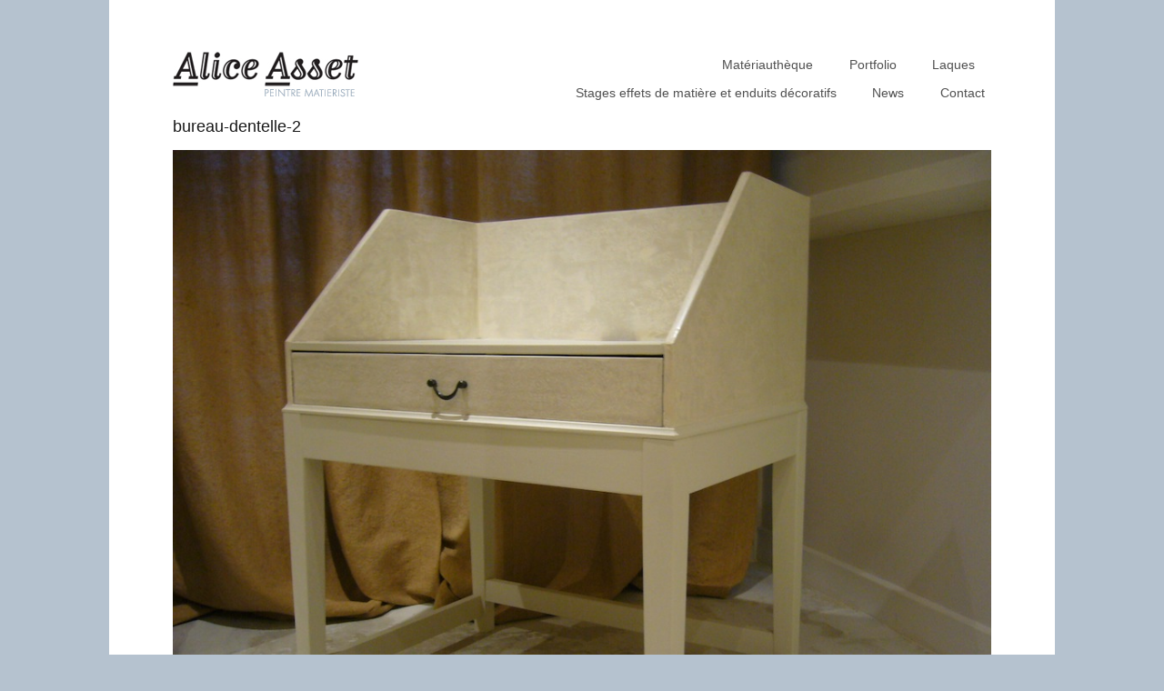

--- FILE ---
content_type: text/html; charset=UTF-8
request_url: https://www.aliceasset.com/panneaux-et-mobilier/bureau-dentelle-2/
body_size: 9473
content:
<!DOCTYPE html>
<html dir="ltr" lang="fr-FR"
	prefix="og: https://ogp.me/ns#" >
<head>
	

	<!-- Basic Meta Data -->
	<meta charset="UTF-8" />
	<meta name="viewport" content="width=device-width, initial-scale=1.0" />

	<!-- WordPress -->
	<link rel="pingback" href="https://www.aliceasset.com/xmlrpc.php" />

	
		<!-- All in One SEO 4.3.0 - aioseo.com -->
		<title>bureau-dentelle-2 | Alice Asset - Effets de matière</title>
		<meta name="robots" content="max-image-preview:large" />
		<link rel="canonical" href="https://www.aliceasset.com/panneaux-et-mobilier/bureau-dentelle-2/" />
		<meta name="generator" content="All in One SEO (AIOSEO) 4.3.0 " />
		<meta property="og:locale" content="fr_FR" />
		<meta property="og:site_name" content="Alice Asset - Effets de matière |" />
		<meta property="og:type" content="article" />
		<meta property="og:title" content="bureau-dentelle-2 | Alice Asset - Effets de matière" />
		<meta property="og:url" content="https://www.aliceasset.com/panneaux-et-mobilier/bureau-dentelle-2/" />
		<meta property="article:published_time" content="2012-11-11T17:49:50+00:00" />
		<meta property="article:modified_time" content="2012-11-11T17:49:50+00:00" />
		<meta name="twitter:card" content="summary" />
		<meta name="twitter:title" content="bureau-dentelle-2 | Alice Asset - Effets de matière" />
		<script type="application/ld+json" class="aioseo-schema">
			{"@context":"https:\/\/schema.org","@graph":[{"@type":"BreadcrumbList","@id":"https:\/\/www.aliceasset.com\/panneaux-et-mobilier\/bureau-dentelle-2\/#breadcrumblist","itemListElement":[{"@type":"ListItem","@id":"https:\/\/www.aliceasset.com\/#listItem","position":1,"item":{"@type":"WebPage","@id":"https:\/\/www.aliceasset.com\/","name":"Accueil","description":"Alice Asset Peintre Mati\u00e9riste Alice Asset laur\u00e9ate aux Troph\u00e9es des Mains d'Or Les avis clients Houzz","url":"https:\/\/www.aliceasset.com\/"},"nextItem":"https:\/\/www.aliceasset.com\/panneaux-et-mobilier\/bureau-dentelle-2\/#listItem"},{"@type":"ListItem","@id":"https:\/\/www.aliceasset.com\/panneaux-et-mobilier\/bureau-dentelle-2\/#listItem","position":2,"item":{"@type":"WebPage","@id":"https:\/\/www.aliceasset.com\/panneaux-et-mobilier\/bureau-dentelle-2\/","name":"bureau-dentelle-2","url":"https:\/\/www.aliceasset.com\/panneaux-et-mobilier\/bureau-dentelle-2\/"},"previousItem":"https:\/\/www.aliceasset.com\/#listItem"}]},{"@type":"ItemPage","@id":"https:\/\/www.aliceasset.com\/panneaux-et-mobilier\/bureau-dentelle-2\/#itempage","url":"https:\/\/www.aliceasset.com\/panneaux-et-mobilier\/bureau-dentelle-2\/","name":"bureau-dentelle-2 | Alice Asset - Effets de mati\u00e8re","inLanguage":"fr-FR","isPartOf":{"@id":"https:\/\/www.aliceasset.com\/#website"},"breadcrumb":{"@id":"https:\/\/www.aliceasset.com\/panneaux-et-mobilier\/bureau-dentelle-2\/#breadcrumblist"},"author":{"@id":"https:\/\/www.aliceasset.com\/author\/aliceast\/#author"},"creator":{"@id":"https:\/\/www.aliceasset.com\/author\/aliceast\/#author"},"datePublished":"2012-11-11T17:49:50+01:00","dateModified":"2012-11-11T17:49:50+01:00"},{"@type":"Organization","@id":"https:\/\/www.aliceasset.com\/#organization","name":"Alice Asset - Effets de mati\u00e8re","url":"https:\/\/www.aliceasset.com\/"},{"@type":"Person","@id":"https:\/\/www.aliceasset.com\/author\/aliceast\/#author","url":"https:\/\/www.aliceasset.com\/author\/aliceast\/","name":"Alice Asset"},{"@type":"WebSite","@id":"https:\/\/www.aliceasset.com\/#website","url":"https:\/\/www.aliceasset.com\/","name":"Alice Asset - Effets de mati\u00e8re","inLanguage":"fr-FR","publisher":{"@id":"https:\/\/www.aliceasset.com\/#organization"}}]}
		</script>
		<!-- All in One SEO -->

<link rel='dns-prefetch' href='//netdna.bootstrapcdn.com' />
<link rel='dns-prefetch' href='//fonts.googleapis.com' />
<link rel="alternate" type="application/rss+xml" title="Alice Asset - Effets de matière &raquo; Flux" href="https://www.aliceasset.com/feed/" />
<link rel="alternate" type="application/rss+xml" title="Alice Asset - Effets de matière &raquo; Flux des commentaires" href="https://www.aliceasset.com/comments/feed/" />
<script type="text/javascript">
window._wpemojiSettings = {"baseUrl":"https:\/\/s.w.org\/images\/core\/emoji\/14.0.0\/72x72\/","ext":".png","svgUrl":"https:\/\/s.w.org\/images\/core\/emoji\/14.0.0\/svg\/","svgExt":".svg","source":{"concatemoji":"https:\/\/www.aliceasset.com\/wp-includes\/js\/wp-emoji-release.min.js?ver=6.1.9"}};
/*! This file is auto-generated */
!function(e,a,t){var n,r,o,i=a.createElement("canvas"),p=i.getContext&&i.getContext("2d");function s(e,t){var a=String.fromCharCode,e=(p.clearRect(0,0,i.width,i.height),p.fillText(a.apply(this,e),0,0),i.toDataURL());return p.clearRect(0,0,i.width,i.height),p.fillText(a.apply(this,t),0,0),e===i.toDataURL()}function c(e){var t=a.createElement("script");t.src=e,t.defer=t.type="text/javascript",a.getElementsByTagName("head")[0].appendChild(t)}for(o=Array("flag","emoji"),t.supports={everything:!0,everythingExceptFlag:!0},r=0;r<o.length;r++)t.supports[o[r]]=function(e){if(p&&p.fillText)switch(p.textBaseline="top",p.font="600 32px Arial",e){case"flag":return s([127987,65039,8205,9895,65039],[127987,65039,8203,9895,65039])?!1:!s([55356,56826,55356,56819],[55356,56826,8203,55356,56819])&&!s([55356,57332,56128,56423,56128,56418,56128,56421,56128,56430,56128,56423,56128,56447],[55356,57332,8203,56128,56423,8203,56128,56418,8203,56128,56421,8203,56128,56430,8203,56128,56423,8203,56128,56447]);case"emoji":return!s([129777,127995,8205,129778,127999],[129777,127995,8203,129778,127999])}return!1}(o[r]),t.supports.everything=t.supports.everything&&t.supports[o[r]],"flag"!==o[r]&&(t.supports.everythingExceptFlag=t.supports.everythingExceptFlag&&t.supports[o[r]]);t.supports.everythingExceptFlag=t.supports.everythingExceptFlag&&!t.supports.flag,t.DOMReady=!1,t.readyCallback=function(){t.DOMReady=!0},t.supports.everything||(n=function(){t.readyCallback()},a.addEventListener?(a.addEventListener("DOMContentLoaded",n,!1),e.addEventListener("load",n,!1)):(e.attachEvent("onload",n),a.attachEvent("onreadystatechange",function(){"complete"===a.readyState&&t.readyCallback()})),(e=t.source||{}).concatemoji?c(e.concatemoji):e.wpemoji&&e.twemoji&&(c(e.twemoji),c(e.wpemoji)))}(window,document,window._wpemojiSettings);
</script>
<style type="text/css">
img.wp-smiley,
img.emoji {
	display: inline !important;
	border: none !important;
	box-shadow: none !important;
	height: 1em !important;
	width: 1em !important;
	margin: 0 0.07em !important;
	vertical-align: -0.1em !important;
	background: none !important;
	padding: 0 !important;
}
</style>
	<link rel='stylesheet' id='wp-block-library-css' href='https://www.aliceasset.com/wp-includes/css/dist/block-library/style.min.css?ver=6.1.9' type='text/css' media='all' />
<link rel='stylesheet' id='classic-theme-styles-css' href='https://www.aliceasset.com/wp-includes/css/classic-themes.min.css?ver=1' type='text/css' media='all' />
<style id='global-styles-inline-css' type='text/css'>
body{--wp--preset--color--black: #000000;--wp--preset--color--cyan-bluish-gray: #abb8c3;--wp--preset--color--white: #ffffff;--wp--preset--color--pale-pink: #f78da7;--wp--preset--color--vivid-red: #cf2e2e;--wp--preset--color--luminous-vivid-orange: #ff6900;--wp--preset--color--luminous-vivid-amber: #fcb900;--wp--preset--color--light-green-cyan: #7bdcb5;--wp--preset--color--vivid-green-cyan: #00d084;--wp--preset--color--pale-cyan-blue: #8ed1fc;--wp--preset--color--vivid-cyan-blue: #0693e3;--wp--preset--color--vivid-purple: #9b51e0;--wp--preset--gradient--vivid-cyan-blue-to-vivid-purple: linear-gradient(135deg,rgba(6,147,227,1) 0%,rgb(155,81,224) 100%);--wp--preset--gradient--light-green-cyan-to-vivid-green-cyan: linear-gradient(135deg,rgb(122,220,180) 0%,rgb(0,208,130) 100%);--wp--preset--gradient--luminous-vivid-amber-to-luminous-vivid-orange: linear-gradient(135deg,rgba(252,185,0,1) 0%,rgba(255,105,0,1) 100%);--wp--preset--gradient--luminous-vivid-orange-to-vivid-red: linear-gradient(135deg,rgba(255,105,0,1) 0%,rgb(207,46,46) 100%);--wp--preset--gradient--very-light-gray-to-cyan-bluish-gray: linear-gradient(135deg,rgb(238,238,238) 0%,rgb(169,184,195) 100%);--wp--preset--gradient--cool-to-warm-spectrum: linear-gradient(135deg,rgb(74,234,220) 0%,rgb(151,120,209) 20%,rgb(207,42,186) 40%,rgb(238,44,130) 60%,rgb(251,105,98) 80%,rgb(254,248,76) 100%);--wp--preset--gradient--blush-light-purple: linear-gradient(135deg,rgb(255,206,236) 0%,rgb(152,150,240) 100%);--wp--preset--gradient--blush-bordeaux: linear-gradient(135deg,rgb(254,205,165) 0%,rgb(254,45,45) 50%,rgb(107,0,62) 100%);--wp--preset--gradient--luminous-dusk: linear-gradient(135deg,rgb(255,203,112) 0%,rgb(199,81,192) 50%,rgb(65,88,208) 100%);--wp--preset--gradient--pale-ocean: linear-gradient(135deg,rgb(255,245,203) 0%,rgb(182,227,212) 50%,rgb(51,167,181) 100%);--wp--preset--gradient--electric-grass: linear-gradient(135deg,rgb(202,248,128) 0%,rgb(113,206,126) 100%);--wp--preset--gradient--midnight: linear-gradient(135deg,rgb(2,3,129) 0%,rgb(40,116,252) 100%);--wp--preset--duotone--dark-grayscale: url('#wp-duotone-dark-grayscale');--wp--preset--duotone--grayscale: url('#wp-duotone-grayscale');--wp--preset--duotone--purple-yellow: url('#wp-duotone-purple-yellow');--wp--preset--duotone--blue-red: url('#wp-duotone-blue-red');--wp--preset--duotone--midnight: url('#wp-duotone-midnight');--wp--preset--duotone--magenta-yellow: url('#wp-duotone-magenta-yellow');--wp--preset--duotone--purple-green: url('#wp-duotone-purple-green');--wp--preset--duotone--blue-orange: url('#wp-duotone-blue-orange');--wp--preset--font-size--small: 13px;--wp--preset--font-size--medium: 20px;--wp--preset--font-size--large: 36px;--wp--preset--font-size--x-large: 42px;--wp--preset--spacing--20: 0.44rem;--wp--preset--spacing--30: 0.67rem;--wp--preset--spacing--40: 1rem;--wp--preset--spacing--50: 1.5rem;--wp--preset--spacing--60: 2.25rem;--wp--preset--spacing--70: 3.38rem;--wp--preset--spacing--80: 5.06rem;}:where(.is-layout-flex){gap: 0.5em;}body .is-layout-flow > .alignleft{float: left;margin-inline-start: 0;margin-inline-end: 2em;}body .is-layout-flow > .alignright{float: right;margin-inline-start: 2em;margin-inline-end: 0;}body .is-layout-flow > .aligncenter{margin-left: auto !important;margin-right: auto !important;}body .is-layout-constrained > .alignleft{float: left;margin-inline-start: 0;margin-inline-end: 2em;}body .is-layout-constrained > .alignright{float: right;margin-inline-start: 2em;margin-inline-end: 0;}body .is-layout-constrained > .aligncenter{margin-left: auto !important;margin-right: auto !important;}body .is-layout-constrained > :where(:not(.alignleft):not(.alignright):not(.alignfull)){max-width: var(--wp--style--global--content-size);margin-left: auto !important;margin-right: auto !important;}body .is-layout-constrained > .alignwide{max-width: var(--wp--style--global--wide-size);}body .is-layout-flex{display: flex;}body .is-layout-flex{flex-wrap: wrap;align-items: center;}body .is-layout-flex > *{margin: 0;}:where(.wp-block-columns.is-layout-flex){gap: 2em;}.has-black-color{color: var(--wp--preset--color--black) !important;}.has-cyan-bluish-gray-color{color: var(--wp--preset--color--cyan-bluish-gray) !important;}.has-white-color{color: var(--wp--preset--color--white) !important;}.has-pale-pink-color{color: var(--wp--preset--color--pale-pink) !important;}.has-vivid-red-color{color: var(--wp--preset--color--vivid-red) !important;}.has-luminous-vivid-orange-color{color: var(--wp--preset--color--luminous-vivid-orange) !important;}.has-luminous-vivid-amber-color{color: var(--wp--preset--color--luminous-vivid-amber) !important;}.has-light-green-cyan-color{color: var(--wp--preset--color--light-green-cyan) !important;}.has-vivid-green-cyan-color{color: var(--wp--preset--color--vivid-green-cyan) !important;}.has-pale-cyan-blue-color{color: var(--wp--preset--color--pale-cyan-blue) !important;}.has-vivid-cyan-blue-color{color: var(--wp--preset--color--vivid-cyan-blue) !important;}.has-vivid-purple-color{color: var(--wp--preset--color--vivid-purple) !important;}.has-black-background-color{background-color: var(--wp--preset--color--black) !important;}.has-cyan-bluish-gray-background-color{background-color: var(--wp--preset--color--cyan-bluish-gray) !important;}.has-white-background-color{background-color: var(--wp--preset--color--white) !important;}.has-pale-pink-background-color{background-color: var(--wp--preset--color--pale-pink) !important;}.has-vivid-red-background-color{background-color: var(--wp--preset--color--vivid-red) !important;}.has-luminous-vivid-orange-background-color{background-color: var(--wp--preset--color--luminous-vivid-orange) !important;}.has-luminous-vivid-amber-background-color{background-color: var(--wp--preset--color--luminous-vivid-amber) !important;}.has-light-green-cyan-background-color{background-color: var(--wp--preset--color--light-green-cyan) !important;}.has-vivid-green-cyan-background-color{background-color: var(--wp--preset--color--vivid-green-cyan) !important;}.has-pale-cyan-blue-background-color{background-color: var(--wp--preset--color--pale-cyan-blue) !important;}.has-vivid-cyan-blue-background-color{background-color: var(--wp--preset--color--vivid-cyan-blue) !important;}.has-vivid-purple-background-color{background-color: var(--wp--preset--color--vivid-purple) !important;}.has-black-border-color{border-color: var(--wp--preset--color--black) !important;}.has-cyan-bluish-gray-border-color{border-color: var(--wp--preset--color--cyan-bluish-gray) !important;}.has-white-border-color{border-color: var(--wp--preset--color--white) !important;}.has-pale-pink-border-color{border-color: var(--wp--preset--color--pale-pink) !important;}.has-vivid-red-border-color{border-color: var(--wp--preset--color--vivid-red) !important;}.has-luminous-vivid-orange-border-color{border-color: var(--wp--preset--color--luminous-vivid-orange) !important;}.has-luminous-vivid-amber-border-color{border-color: var(--wp--preset--color--luminous-vivid-amber) !important;}.has-light-green-cyan-border-color{border-color: var(--wp--preset--color--light-green-cyan) !important;}.has-vivid-green-cyan-border-color{border-color: var(--wp--preset--color--vivid-green-cyan) !important;}.has-pale-cyan-blue-border-color{border-color: var(--wp--preset--color--pale-cyan-blue) !important;}.has-vivid-cyan-blue-border-color{border-color: var(--wp--preset--color--vivid-cyan-blue) !important;}.has-vivid-purple-border-color{border-color: var(--wp--preset--color--vivid-purple) !important;}.has-vivid-cyan-blue-to-vivid-purple-gradient-background{background: var(--wp--preset--gradient--vivid-cyan-blue-to-vivid-purple) !important;}.has-light-green-cyan-to-vivid-green-cyan-gradient-background{background: var(--wp--preset--gradient--light-green-cyan-to-vivid-green-cyan) !important;}.has-luminous-vivid-amber-to-luminous-vivid-orange-gradient-background{background: var(--wp--preset--gradient--luminous-vivid-amber-to-luminous-vivid-orange) !important;}.has-luminous-vivid-orange-to-vivid-red-gradient-background{background: var(--wp--preset--gradient--luminous-vivid-orange-to-vivid-red) !important;}.has-very-light-gray-to-cyan-bluish-gray-gradient-background{background: var(--wp--preset--gradient--very-light-gray-to-cyan-bluish-gray) !important;}.has-cool-to-warm-spectrum-gradient-background{background: var(--wp--preset--gradient--cool-to-warm-spectrum) !important;}.has-blush-light-purple-gradient-background{background: var(--wp--preset--gradient--blush-light-purple) !important;}.has-blush-bordeaux-gradient-background{background: var(--wp--preset--gradient--blush-bordeaux) !important;}.has-luminous-dusk-gradient-background{background: var(--wp--preset--gradient--luminous-dusk) !important;}.has-pale-ocean-gradient-background{background: var(--wp--preset--gradient--pale-ocean) !important;}.has-electric-grass-gradient-background{background: var(--wp--preset--gradient--electric-grass) !important;}.has-midnight-gradient-background{background: var(--wp--preset--gradient--midnight) !important;}.has-small-font-size{font-size: var(--wp--preset--font-size--small) !important;}.has-medium-font-size{font-size: var(--wp--preset--font-size--medium) !important;}.has-large-font-size{font-size: var(--wp--preset--font-size--large) !important;}.has-x-large-font-size{font-size: var(--wp--preset--font-size--x-large) !important;}
.wp-block-navigation a:where(:not(.wp-element-button)){color: inherit;}
:where(.wp-block-columns.is-layout-flex){gap: 2em;}
.wp-block-pullquote{font-size: 1.5em;line-height: 1.6;}
</style>
<link rel='stylesheet' id='easingslider-css' href='https://www.aliceasset.com/wp-content/plugins/easing-slider/assets/css/public.min.css?ver=3.0.8' type='text/css' media='all' />
<link rel='stylesheet' id='plyr-css-css' href='https://www.aliceasset.com/wp-content/plugins/easy-video-player/lib/plyr.css?ver=6.1.9' type='text/css' media='all' />
<link rel='stylesheet' id='finalTilesGallery_stylesheet-css' href='https://www.aliceasset.com/wp-content/plugins/final-tiles-grid-gallery-lite/scripts/ftg.css?ver=3.5.6' type='text/css' media='all' />
<link rel='stylesheet' id='fontawesome_stylesheet-css' href='//netdna.bootstrapcdn.com/font-awesome/4.7.0/css/font-awesome.css?ver=6.1.9' type='text/css' media='all' />
<link rel='stylesheet' id='SFSImainCss-css' href='https://www.aliceasset.com/wp-content/plugins/ultimate-social-media-icons/css/sfsi-style.css?ver=2.8.0' type='text/css' media='all' />
<link rel='stylesheet' id='facebook-login-css' href='https://www.aliceasset.com/wp-content/plugins/wp-facebook-login/public/css/facebook-login.css?ver=1.2.3.5' type='text/css' media='all' />
<link rel='stylesheet' id='portfolio_style-css' href='https://www.aliceasset.com/wp-content/themes/portfolio/style.css' type='text/css' media='all' />
<link rel='stylesheet' id='portfolio_font_style-css' href='http://fonts.googleapis.com/css?family=Gudea:400,700,400italic' type='text/css' media='all' />
<script type='text/javascript' src='https://www.aliceasset.com/wp-includes/js/jquery/jquery.min.js?ver=3.6.1' id='jquery-core-js'></script>
<script type='text/javascript' src='https://www.aliceasset.com/wp-includes/js/jquery/jquery-migrate.min.js?ver=3.3.2' id='jquery-migrate-js'></script>
<script type='text/javascript' src='https://www.aliceasset.com/wp-content/plugins/easing-slider/assets/js/public.min.js?ver=3.0.8' id='easingslider-js'></script>
<script type='text/javascript' src='https://www.aliceasset.com/wp-content/plugins/easy-video-player/lib/plyr.js?ver=6.1.9' id='plyr-js-js'></script>
<script type='text/javascript' id='facebook-login-js-extra'>
/* <![CDATA[ */
var fbl = {"ajaxurl":"https:\/\/www.aliceasset.com\/wp-admin\/admin-ajax.php","site_url":"https:\/\/www.aliceasset.com","scopes":"email,public_profile","appId":"Alice Asset Peintre","l18n":{"chrome_ios_alert":"Please login into facebook and then click connect button again"}};
/* ]]> */
</script>
<script type='text/javascript' src='https://www.aliceasset.com/wp-content/plugins/wp-facebook-login/public/js/facebook-login.js?ver=1.2.3.5' id='facebook-login-js'></script>
<script type='text/javascript' src='https://www.aliceasset.com/wp-content/themes/portfolio/javascripts/theme.js' id='portfolio_javascript-js'></script>
<link rel="https://api.w.org/" href="https://www.aliceasset.com/wp-json/" /><link rel="alternate" type="application/json" href="https://www.aliceasset.com/wp-json/wp/v2/media/621" /><link rel="EditURI" type="application/rsd+xml" title="RSD" href="https://www.aliceasset.com/xmlrpc.php?rsd" />
<link rel="wlwmanifest" type="application/wlwmanifest+xml" href="https://www.aliceasset.com/wp-includes/wlwmanifest.xml" />
<meta name="generator" content="WordPress 6.1.9" />
<link rel='shortlink' href='https://www.aliceasset.com/?p=621' />
<link rel="alternate" type="application/json+oembed" href="https://www.aliceasset.com/wp-json/oembed/1.0/embed?url=https%3A%2F%2Fwww.aliceasset.com%2Fpanneaux-et-mobilier%2Fbureau-dentelle-2%2F" />
<link rel="alternate" type="text/xml+oembed" href="https://www.aliceasset.com/wp-json/oembed/1.0/embed?url=https%3A%2F%2Fwww.aliceasset.com%2Fpanneaux-et-mobilier%2Fbureau-dentelle-2%2F&#038;format=xml" />
		<script type="text/javascript" async defer data-pin-color="red" 
		 data-pin-hover="true" src="https://www.aliceasset.com/wp-content/plugins/pinterest-pin-it-button-on-image-hover-and-post/js/pinit.js"></script>
		<link rel="dns-prefetch" href="//connect.facebook.net" />
<style id='portfolio-color-styles' type='text/css'>a, h5, h6, blockquote cite, img, span.required, header .post-meta a:hover, nav[role="navigation"] li.current-menu-item a,
				.tmp-portfolio .view-port-item::before, .page-template-homepage-php .view-port-item:before { color: #ff0012; }
table caption, .flexslider .flex-control-nav li a.active, button,
				input[type="reset"], input[type="submit"], input[type="button"], .sticky-text,
				a.view-item-link { background-color: #ff0012; }
abbr, acronym, dfn, span.title-underline { border-bottom: 2px solid #ff0012; }
</style><style id='portfolio-font-styles' type='text/css'>blockquote, blockquote p { font-family: 'Georgia', Georgia, Cambria, 'Times New Roman', Times, serif; }
body, .page-template-homepage-php #featured button,
				.colophon section button, .colophon section blockquote cite { font-family: 'Gudea', Helvetica, 'Helvetica Neue', Arial, Verdana, Tahoma, sans-serif; }
</style><style type="text/css">.recentcomments a{display:inline !important;padding:0 !important;margin:0 !important;}</style><style type="text/css" media="screen">body{position:relative}#dynamic-to-top{display:none;overflow:hidden;width:auto;z-index:90;position:fixed;bottom:20px;right:20px;top:auto;left:auto;font-family:sans-serif;font-size:1em;color:#ffffff;text-decoration:none;text-shadow:0 1px 0 #333;font-weight:bold;padding:4px 8px;border:3px solid #ffffff;background:#b5c2cf;-webkit-background-origin:border;-moz-background-origin:border;-icab-background-origin:border;-khtml-background-origin:border;-o-background-origin:border;background-origin:border;-webkit-background-clip:padding-box;-moz-background-clip:padding-box;-icab-background-clip:padding-box;-khtml-background-clip:padding-box;-o-background-clip:padding-box;background-clip:padding-box;-webkit-box-shadow:0 1px 3px rgba( 0, 0, 0, 0.4 );-ms-box-shadow:0 1px 3px rgba( 0, 0, 0, 0.4 );-moz-box-shadow:0 1px 3px rgba( 0, 0, 0, 0.4 );-o-box-shadow:0 1px 3px rgba( 0, 0, 0, 0.4 );-khtml-box-shadow:0 1px 3px rgba( 0, 0, 0, 0.4 );-icab-box-shadow:0 1px 3px rgba( 0, 0, 0, 0.4 );box-shadow:0 1px 3px rgba( 0, 0, 0, 0.4 );-webkit-border-radius:0px;-moz-border-radius:0px;-icab-border-radius:0px;-khtml-border-radius:0px;border-radius:0px}#dynamic-to-top:hover{background:#548d6b;background:#b5c2cf -webkit-gradient( linear, 0% 0%, 0% 100%, from( rgba( 255, 255, 255, .2 ) ), to( rgba( 0, 0, 0, 0 ) ) );background:#b5c2cf -webkit-linear-gradient( top, rgba( 255, 255, 255, .2 ), rgba( 0, 0, 0, 0 ) );background:#b5c2cf -khtml-linear-gradient( top, rgba( 255, 255, 255, .2 ), rgba( 0, 0, 0, 0 ) );background:#b5c2cf -moz-linear-gradient( top, rgba( 255, 255, 255, .2 ), rgba( 0, 0, 0, 0 ) );background:#b5c2cf -o-linear-gradient( top, rgba( 255, 255, 255, .2 ), rgba( 0, 0, 0, 0 ) );background:#b5c2cf -ms-linear-gradient( top, rgba( 255, 255, 255, .2 ), rgba( 0, 0, 0, 0 ) );background:#b5c2cf -icab-linear-gradient( top, rgba( 255, 255, 255, .2 ), rgba( 0, 0, 0, 0 ) );background:#b5c2cf linear-gradient( top, rgba( 255, 255, 255, .2 ), rgba( 0, 0, 0, 0 ) );cursor:pointer}#dynamic-to-top:active{background:#b5c2cf;background:#b5c2cf -webkit-gradient( linear, 0% 0%, 0% 100%, from( rgba( 0, 0, 0, .3 ) ), to( rgba( 0, 0, 0, 0 ) ) );background:#b5c2cf -webkit-linear-gradient( top, rgba( 0, 0, 0, .1 ), rgba( 0, 0, 0, 0 ) );background:#b5c2cf -moz-linear-gradient( top, rgba( 0, 0, 0, .1 ), rgba( 0, 0, 0, 0 ) );background:#b5c2cf -khtml-linear-gradient( top, rgba( 0, 0, 0, .1 ), rgba( 0, 0, 0, 0 ) );background:#b5c2cf -o-linear-gradient( top, rgba( 0, 0, 0, .1 ), rgba( 0, 0, 0, 0 ) );background:#b5c2cf -ms-linear-gradient( top, rgba( 0, 0, 0, .1 ), rgba( 0, 0, 0, 0 ) );background:#b5c2cf -icab-linear-gradient( top, rgba( 0, 0, 0, .1 ), rgba( 0, 0, 0, 0 ) );background:#b5c2cf linear-gradient( top, rgba( 0, 0, 0, .1 ), rgba( 0, 0, 0, 0 ) )}#dynamic-to-top,#dynamic-to-top:active,#dynamic-to-top:focus,#dynamic-to-top:hover{outline:none}#dynamic-to-top span{display:block;overflow:hidden;width:14px;height:12px;background:url( http://www.aliceasset.com/wp-content/plugins/dynamic-to-top/css/images/up.png )no-repeat center center}</style><style type="text/css" id="custom-background-css">
body.custom-background { background-color: #b5c2cf; }
</style>
	</head>
<body class="attachment attachment-template-default single single-attachment postid-621 attachmentid-621 attachment-jpeg custom-background sfsi_actvite_theme_flat">
<div id="container">
	<header role="banner">
		<div class="branding">
					<a href="https://www.aliceasset.com/"><img class="logo" src="http://www.aliceasset.com/wp-content/uploads/2012/07/logo10.jpg" alt="Alice Asset - Effets de matière" title="Home"></a>
						</div>
		<nav role="navigation">
			<div class="menu-accueil-container"><ul id="menu-accueil" class="menu"><li id="menu-item-299" class="menu-item menu-item-type-post_type menu-item-object-page menu-item-has-children menu-item-299"><a href="https://www.aliceasset.com/creation-de-matieres/">Matériauthèque</a>
<ul class="sub-menu">
	<li id="menu-item-285" class="menu-item menu-item-type-custom menu-item-object-custom menu-item-285"><a href="http://www.aliceasset.com/matieres/">Matières</a></li>
	<li id="menu-item-286" class="menu-item menu-item-type-custom menu-item-object-custom menu-item-286"><a href="http://www.aliceasset.com/textures/">Textures</a></li>
	<li id="menu-item-284" class="menu-item menu-item-type-custom menu-item-object-custom menu-item-284"><a href="http://www.aliceasset.com/feuilles/">Feuilles de métal</a></li>
</ul>
</li>
<li id="menu-item-298" class="menu-item menu-item-type-post_type menu-item-object-page menu-item-has-children menu-item-298"><a href="https://www.aliceasset.com/realisations/">Portfolio</a>
<ul class="sub-menu">
	<li id="menu-item-288" class="menu-item menu-item-type-custom menu-item-object-custom menu-item-288"><a href="http://www.aliceasset.com/panneaux-et-mobilier/">Panneaux et mobilier</a></li>
	<li id="menu-item-287" class="menu-item menu-item-type-custom menu-item-object-custom menu-item-287"><a href="http://www.aliceasset.com/murs/">Murs</a></li>
	<li id="menu-item-289" class="menu-item menu-item-type-custom menu-item-object-custom menu-item-289"><a href="http://www.aliceasset.com/fonds-photo/">Fonds Photo</a></li>
</ul>
</li>
<li id="menu-item-1203" class="menu-item menu-item-type-custom menu-item-object-custom menu-item-1203"><a href="http://www.aliceasset.com/laques/">Laques</a></li>
<li id="menu-item-1654" class="menu-item menu-item-type-post_type menu-item-object-page menu-item-1654"><a href="https://www.aliceasset.com/stages/">Stages effets de matière et enduits décoratifs</a></li>
<li id="menu-item-108" class="menu-item menu-item-type-post_type menu-item-object-page current_page_parent menu-item-108"><a href="https://www.aliceasset.com/blog-2/">News</a></li>
<li id="menu-item-36" class="menu-item menu-item-type-post_type menu-item-object-page menu-item-has-children menu-item-36"><a href="https://www.aliceasset.com/a-propos/">Contact</a>
<ul class="sub-menu">
	<li id="menu-item-1225" class="menu-item menu-item-type-custom menu-item-object-custom menu-item-1225"><a href="http:///www.aliceasset.com/qui-suis-je/">A propos</a></li>
</ul>
</li>
</ul></div>		</nav>
	</header><div class="content tmp-attachment">
	<h3>bureau-dentelle-2</h3>
	<a href="https://www.aliceasset.com/wp-content/uploads/2012/07/bureau-dentelle-2.jpg" title="bureau-dentelle-2" rel="attachment">
					<figure>
				<img src="https://www.aliceasset.com/wp-content/uploads/2012/07/bureau-dentelle-2.jpg" alt="">
			</figure>
			</a>
		<nav class="attach-nav clear">
		<p class="prev alignleft"><a href='https://www.aliceasset.com/panneaux-et-mobilier/panneaux-eau/'>Previous</a></p>
		<p class="next alignright"><a href='https://www.aliceasset.com/panneaux-et-mobilier/pack_00007/'>Next</a></p>
	</nav>
			<a href="https://www.aliceasset.com/panneaux-et-mobilier/">Return to <em>Panneaux et mobilier</em></a>
	</div>
	<footer role="contentinfo">
    
    	<div class="menu-footer-container"><ul id="nav_footer" class="menu"><li id="menu-item-1369" class="menu-item menu-item-type-post_type menu-item-object-page menu-item-1369"><a href="https://www.aliceasset.com/mentions-legales/">Mentions légales</a></li>
</ul></div>        
        
					<nav class="social clear">
				<ul>
																<li class="facebook">
							<a href="https://www.facebook.com/pages/Alice-Asset/1499075370335095?ref=hl" title="Facebook"></a>
						</li>
																				<li class="rss">
						<a href="https://www.aliceasset.com/feed/rss/" title="RSS"></a>
					</li>
				</ul>
			</nav>
				<div class="copyright">
											<p id="copyright-text">© 2012 / Alice Asset / Peintre Matiériste</p>
							<p class="credit-link"><a href="http://thethemefoundry.com/wordpress/portfolio/">WordPress Portfolio theme</a> by <a href="http://thethemefoundry.com/">The Theme Foundry</a></p>
		</div>
	</footer>
</div><!--end container-->
			<!--facebook like and share js -->
			<div id="fb-root"></div>
			<script>
				(function(d, s, id) {
					var js, fjs = d.getElementsByTagName(s)[0];
					if (d.getElementById(id)) return;
					js = d.createElement(s);
					js.id = id;
					js.src = "//connect.facebook.net/en_US/sdk.js#xfbml=1&version=v2.5";
					fjs.parentNode.insertBefore(js, fjs);
				}(document, 'script', 'facebook-jssdk'));
			</script>
		<div class="sfsi_outr_div"><div class="sfsi_FrntInner_chg" style="background-color:#efedf5;border:1px solid#f3faf2; font-style:;color:#000000"><div class="sfsiclpupwpr" onclick="sfsihidemepopup();"><img src="https://www.aliceasset.com/wp-content/plugins/ultimate-social-media-icons/images/close.png" alt="error" /></div><h2 style="font-family:Verdana;font-style:;color:#000000;font-size:15px">Recevez les news et suivez ma page Facebook</h2><ul style=""><li><div style='width:51px; height:51px;margin-left:5px;margin-bottom:30px; ' class='sfsi_wicons ' ><div class='inerCnt'><a class=' sficn' data-effect='scale' target='_blank'  href='http://www.specificfeeds.com/widget/emailsubscribe/MTk5MjU=/OA==/' id='sfsiid_email_icon' style='width:51px;height:51px;opacity:1;background:#343D44;'  ><img data-pin-nopin='true' alt='Suivez-moi par mail' title='Suivez-moi par mail' src='https://www.aliceasset.com/wp-content/plugins/ultimate-social-media-icons/images/icons_theme/flat/flat_email.png' width='51' height='51' style='' class='sfcm sfsi_wicon ' data-effect='scale'   /></a></div></div></li><li><div style='width:51px; height:51px;margin-left:5px;margin-bottom:30px; ' class='sfsi_wicons ' ><div class='inerCnt'><a class=' sficn' data-effect='scale' target='_blank'  href='https://www.facebook.com/Alice-Asset-Peintre-1499075370335095/' id='sfsiid_facebook_icon' style='width:51px;height:51px;opacity:1;background:#336699;'  ><img data-pin-nopin='true' alt='Suivez la page Facebook' title='Suivez la page Facebook' src='https://www.aliceasset.com/wp-content/plugins/ultimate-social-media-icons/images/icons_theme/flat/flat_facebook.png' width='51' height='51' style='' class='sfcm sfsi_wicon ' data-effect='scale'   /></a><div class="sfsi_tool_tip_2 fb_tool_bdr sfsiTlleft" style="opacity:0;z-index:-1;" id="sfsiid_facebook"><span class="bot_arow bot_fb_arow"></span><div class="sfsi_inside"><div  class='icon1'><a href='https://www.facebook.com/Alice-Asset-Peintre-1499075370335095/' target='_blank'><img data-pin-nopin='true' class='sfsi_wicon' alt='Suivez la page Facebook' title='Suivez la page Facebook' src='https://www.aliceasset.com/wp-content/plugins/ultimate-social-media-icons/images/visit_icons/Visit_us_fb/icon_Visit_us_en_US.png' /></a></div><div  class='icon2'><div class="fb-like" data-href="https://www.aliceasset.com/panneaux-et-mobilier/bureau-dentelle-2" data-layout="button" data-action="like" data-show-faces="false" data-share="true"></div></div><div  class='icon3'><a target='_blank' href='https://www.facebook.com/sharer/sharer.php?u=https://www.aliceasset.com/panneaux-et-mobilier/bureau-dentelle-2' style='display:inline-block;'  > <img class='sfsi_wicon'  data-pin-nopin='true' alt='fb-share-icon' title='Facebook Share' src='https://www.aliceasset.com/wp-content/plugins/ultimate-social-media-icons/images/share_icons/fb_icons/en_US.svg' /></a></div></div></div></div></div></li><li><div style='width:51px; height:51px;margin-left:5px;margin-bottom:30px; ' class='sfsi_wicons ' ><div class='inerCnt'><a class=' sficn' data-effect='scale' target='_blank'  href='' id='sfsiid_pinterest_icon' style='width:51px;height:51px;opacity:1;background:#CC3333;'  ><img data-pin-nopin='true' alt='' title='' src='https://www.aliceasset.com/wp-content/plugins/ultimate-social-media-icons/images/icons_theme/flat/flat_pinterest.png' width='51' height='51' style='' class='sfcm sfsi_wicon ' data-effect='scale'   /></a><div class="sfsi_tool_tip_2 printst_tool_bdr sfsiTlleft" style="opacity:0;z-index:-1;" id="sfsiid_pinterest"><span class="bot_arow bot_pintst_arow"></span><div class="sfsi_inside"><div  class='icon2'><a href='#' onclick='sfsi_pinterest_modal_images(event)' class='sfsi_pinterest_sm_click' style='display:inline-block;'><img class='sfsi_wicon' data-pin-nopin='true' alt='fb-share-icon' title='Pin Share' src='https://www.aliceasset.com/wp-content/plugins/ultimate-social-media-icons/images/share_icons/Pinterest_Save/en_US_save.svg' /></a></div></div></div></div></div></li><li><div style='width:51px; height:51px;margin-left:5px;margin-bottom:30px; ' class='sfsi_wicons ' ><div class='inerCnt'><a class=' sficn' data-effect='scale' target='_blank'  href='https://www.instagram.com/atelier_aliceasset/' id='sfsiid_instagram_icon' style='width:51px;height:51px;opacity:1;background:radial-gradient(circle farthest-corner at 35% 90%, #fec564, rgba(0, 0, 0, 0) 50%), radial-gradient(circle farthest-corner at 0 140%, #fec564, rgba(0, 0, 0, 0) 50%), radial-gradient(ellipse farthest-corner at 0 -25%, #5258cf, rgba(0, 0, 0, 0) 50%), radial-gradient(ellipse farthest-corner at 20% -50%, #5258cf, rgba(0, 0, 0, 0) 50%), radial-gradient(ellipse farthest-corner at 100% 0, #893dc2, rgba(0, 0, 0, 0) 50%), radial-gradient(ellipse farthest-corner at 60% -20%, #893dc2, rgba(0, 0, 0, 0) 50%), radial-gradient(ellipse farthest-corner at 100% 100%, #d9317a, rgba(0, 0, 0, 0)), linear-gradient(#6559ca, #bc318f 30%, #e33f5f 50%, #f77638 70%, #fec66d 100%);'  ><img data-pin-nopin='true' alt='' title='' src='https://www.aliceasset.com/wp-content/plugins/ultimate-social-media-icons/images/icons_theme/flat/flat_instagram.png' width='51' height='51' style='' class='sfcm sfsi_wicon ' data-effect='scale'   /></a></div></div></li></ul></div></div><script>
window.addEventListener('sfsi_functions_loaded', function() {
    if (typeof sfsi_responsive_toggle == 'function') {
        sfsi_responsive_toggle(8000);
        // console.log('sfsi_responsive_toggle');

    }
})
</script>
    <script>
        window.addEventListener('sfsi_functions_loaded', function() {
            if (typeof sfsi_plugin_version == 'function') {
                sfsi_plugin_version(2.77);
            }
        });

        function sfsi_processfurther(ref) {
            var feed_id = '[base64]';
            var feedtype = 8;
            var email = jQuery(ref).find('input[name="email"]').val();
            var filter = /^([a-zA-Z0-9_\.\-])+\@(([a-zA-Z0-9\-])+\.)+([a-zA-Z0-9]{2,4})+$/;
            if ((email != "Enter your email") && (filter.test(email))) {
                if (feedtype == "8") {
                    var url = "https://api.follow.it/subscription-form/" + feed_id + "/" + feedtype;
                    window.open(url, "popupwindow", "scrollbars=yes,width=1080,height=760");
                    return true;
                }
            } else {
                alert("Please enter email address");
                jQuery(ref).find('input[name="email"]').focus();
                return false;
            }
        }
    </script>
    <style type="text/css" aria-selected="true">
        .sfsi_subscribe_Popinner {
            width: 100% !important;

            height: auto !important;

            border: 1px solid #b5b5b5 !important;

            padding: 18px 0px !important;

            background-color: #ffffff !important;
        }
        .sfsi_subscribe_Popinner form {
            margin: 0 20px !important;
        }
        .sfsi_subscribe_Popinner h5 {
            font-family: Helvetica,Arial,sans-serif !important;

            font-weight: bold !important;

            color: #000000 !important;

            font-size: 16px !important;

            text-align: center !important;
            margin: 0 0 10px !important;
            padding: 0 !important;
        }
        .sfsi_subscription_form_field {
            margin: 5px 0 !important;
            width: 100% !important;
            display: inline-flex;
            display: -webkit-inline-flex;
        }

        .sfsi_subscription_form_field input {
            width: 100% !important;
            padding: 10px 0px !important;
        }

        .sfsi_subscribe_Popinner input[type=email] {
            font-family: Helvetica,Arial,sans-serif !important;

            font-style: normal !important;

            color:  !important;

            font-size: 14px !important;

            text-align: center !important;
        }

        .sfsi_subscribe_Popinner input[type=email]::-webkit-input-placeholder {

            font-family: Helvetica,Arial,sans-serif !important;

            font-style: normal !important;

            color:  !important;

            font-size: 14px !important;

            text-align: center !important;
        }
        .sfsi_subscribe_Popinner input[type=email]:-moz-placeholder {
            /* Firefox 18- */

            font-family: Helvetica,Arial,sans-serif !important;

            font-style: normal !important;

            color:  !important;

            font-size: 14px !important;

            text-align: center !important;

        }

        .sfsi_subscribe_Popinner input[type=email]::-moz-placeholder {
            /* Firefox 19+ */
            font-family: Helvetica,Arial,sans-serif !important;

            font-style: normal !important;

            color:  !important;

            font-size: 14px !important;

            text-align: center !important;

        }

        .sfsi_subscribe_Popinner input[type=email]:-ms-input-placeholder {
            font-family: Helvetica,Arial,sans-serif !important;

            font-style: normal !important;

            color:  !important;

            font-size: 14px !important;

            text-align: center !important;
        }

        .sfsi_subscribe_Popinner input[type=submit] {
            font-family: Helvetica,Arial,sans-serif !important;

            font-weight: bold !important;

            color: #000000 !important;

            font-size: 16px !important;

            text-align: center !important;

            background-color: #dedede !important;
        }

        .sfsi_shortcode_container {
            float: left;
        }

        .sfsi_shortcode_container .norm_row .sfsi_wDiv {
            position: relative !important;
        }

        .sfsi_shortcode_container .sfsi_holders {
            display: none;
        }

            </style>

<script type='text/javascript' src='https://www.aliceasset.com/wp-content/plugins/final-tiles-grid-gallery-lite/scripts/jquery.finalTilesGallery.js?ver=3.5.6' id='finalTilesGallery-js'></script>
<script type='text/javascript' src='https://www.aliceasset.com/wp-content/plugins/pinterest-pin-it-button-on-image-hover-and-post/js/main.js?ver=6.1.9' id='wl-pin-main-js'></script>
<script type='text/javascript' id='wl-pin-main-js-after'>
jQuery(document).ready(function(){jQuery(".is-cropped img").each(function(){jQuery(this).attr("style", "min-height: 120px;min-width: 100px;");});jQuery(".avatar").attr("style", "min-width: unset; min-height: unset;");});
</script>
<script type='text/javascript' src='https://www.aliceasset.com/wp-includes/js/jquery/ui/core.min.js?ver=1.13.2' id='jquery-ui-core-js'></script>
<script type='text/javascript' src='https://www.aliceasset.com/wp-content/plugins/ultimate-social-media-icons/js/shuffle/modernizr.custom.min.js?ver=6.1.9' id='SFSIjqueryModernizr-js'></script>
<script type='text/javascript' src='https://www.aliceasset.com/wp-content/plugins/ultimate-social-media-icons/js/shuffle/jquery.shuffle.min.js?ver=6.1.9' id='SFSIjqueryShuffle-js'></script>
<script type='text/javascript' src='https://www.aliceasset.com/wp-content/plugins/ultimate-social-media-icons/js/shuffle/random-shuffle-min.js?ver=6.1.9' id='SFSIjqueryrandom-shuffle-js'></script>
<script type='text/javascript' id='SFSICustomJs-js-extra'>
/* <![CDATA[ */
var sfsi_icon_ajax_object = {"ajax_url":"https:\/\/www.aliceasset.com\/wp-admin\/admin-ajax.php","plugin_url":"https:\/\/www.aliceasset.com\/wp-content\/plugins\/ultimate-social-media-icons\/"};
/* ]]> */
</script>
<script type='text/javascript' src='https://www.aliceasset.com/wp-content/plugins/ultimate-social-media-icons/js/custom.js?ver=2.8.0' id='SFSICustomJs-js'></script>
<script type='text/javascript' src='https://www.aliceasset.com/wp-content/plugins/dynamic-to-top/js/libs/jquery.easing.js?ver=1.3' id='jquery-easing-js'></script>
<script type='text/javascript' id='dynamic-to-top-js-extra'>
/* <![CDATA[ */
var mv_dynamic_to_top = {"text":"Haut de page","version":"1","min":"300","speed":"300","easing":"easeInExpo","margin":"20"};
/* ]]> */
</script>
<script type='text/javascript' src='https://www.aliceasset.com/wp-content/plugins/dynamic-to-top/js/dynamic.to.top.min.js?ver=3.5' id='dynamic-to-top-js'></script>



</body>
</html>

--- FILE ---
content_type: text/css
request_url: https://www.aliceasset.com/wp-content/themes/portfolio/style.css
body_size: 8056
content:
/**
 * Theme Name: Portfolio
 * Theme URI: http://thethemefoundry.com/wordpress/portfolio/
 * Author: The Theme Foundry
 * Author URI: http://thethemefoundry.com/
 * Description: A minimal and clean portfolio theme, complete with featured slider and easy-to-configure portfolio pages. Designed to look great on large format displays, tablets and mobile devices.
 * Version: 1.1.4
 * License: GNU General Public License
 * License URI: http://www.gnu.org/licenses/gpl-2.0.html
 * Tags: business, corporate, portfolio, professional, photography, clean, elegant, formal, handcrafted, light, minimal, sophisticated, gray, white, light, one-column, two-columns, right-sidebar, responsive-width, custom-background, custom-colors, custom-menu, editor-style, featured-images, full-width-template, post-formats, post-slider, sticky-post, theme-options, translation-ready
 */
/* _reset.scss
 * Zero it out
 * ------------------------------------------------------------------ */
html, body, div, span, applet, object, iframe, h1, h2, h3, h4, h5, h6, p, blockquote, pre, a, abbr, acronym, address, big, cite, code, del, dfn, em, img, ins, kbd, q, s, samp, small, strike, strong, sub, sup, tt, var, b, u, i, center, dl, dt, dd, ol, ul, li, fieldset, form, label, legend, table, caption, tbody, tfoot, thead, tr, th, td, article, aside, canvas, details, embed, figure, figcaption, footer, header, hgroup, menu, nav, output, ruby, section, summary, time, mark, audio, video {
  margin: 0;
  padding: 0;
  border: 0;
  font-size: 100%;
  vertical-align: baseline;
}

body {
  line-height: 1;
}

ol, ul {
  list-style: none;
}

blockquote, q {
  quotes: none;
}

blockquote:before, blockquote:after,
q:before, q:after {
  content: '';
  content: none;
}

table {
  border-collapse: collapse;
  border-spacing: 0;
}

html {
  font-size: 100%;
  -webkit-text-size-adjust: 100%;
  -ms-text-size-adjust: 100%;
}

a:focus {
  outline: none;
}

article,
aside,
details,
figcaption,
figure,
footer,
header,
hgroup,
nav,
section {
  display: block;
}

audio,
canvas,
video {
  display: inline-block;
  *display: inline;
  *zoom: 1;
}

audio:not([controls]) {
  display: none;
}

sub,
sup {
  font-size: 60%;
  line-height: 0;
  position: relative;
  vertical-align: baseline;
}

sup {
  top: -0.5em;
}

sub {
  bottom: -0.25em;
}

img {
  border: 0;
  -ms-interpolation-mode: bicubic;
}

button,
input,
select,
textarea {
  font-size: 100%;
  margin: 0;
  vertical-align: baseline;
  *vertical-align: middle;
}

button,
input {
  line-height: normal;
  *overflow: visible;
}

button::-moz-focus-inner,
input::-moz-focus-inner {
  border: 0;
  padding: 0;
}

button,
input[type="button"],
input[type="reset"],
input[type="submit"] {
  cursor: pointer;
  -webkit-appearance: button;
}

input[type="search"] {
  -webkit-appearance: textfield;
  -webkit-box-sizing: content-box;
  -moz-box-sizing: content-box;
  box-sizing: content-box;
}

input[type="search"]::-webkit-search-decoration {
  -webkit-appearance: none;
}

textarea {
  overflow: auto;
  vertical-align: top;
}

/* _preboot.scss
 * Variables and mixins
 * ------------------------------------------------------------------ */
/*---------------------------------------------------------
	Variables
-------------------------------------------------------- */
/*---------------------------------------------------------
	Mixins
-------------------------------------------------------- */
.clear {
  zoom: 1;
}
.clear:before, .clear:after {
  display: table;
  content: "";
}
.clear:after {
  clear: both;
}

/* _scaffolding.scss
 * Basic structure
 * ------------------------------------------------------------------ */
html {
  font-size: 87.5%;
}

/*---------------------------------------------------------
	Body
-------------------------------------------------------- */
body {
  background-color: #ededed;
  text-rendering: optimizeLegibility;
  -webkit-font-smoothing: antialiased;
  color: #191919;
  font-family: Gudea, Helvetica, "Helvetica Neue", Arial, Verdana, Tahoma, sans-serif;
  line-height: 1.6;
}

#container {
  background-color: #fff;
  max-width: 900px;
  margin: 0 auto;
  padding: 2.5em;
  zoom: 1;
}
@media screen and (min-width: 1042px) {
  #container {
    margin: 0 auto;
    padding: 4em 5em;
  }
}
#container:before, #container:after {
  display: table;
  content: "";
}
#container:after {
  clear: both;
}

#wrapper {
  zoom: 1;
}
@media screen and (min-width: 800px) {
  #wrapper {
    width: 63.9534884%;
    float: left;
  }
}
#wrapper:before, #wrapper:after {
  display: table;
  content: "";
}
#wrapper:after {
  clear: both;
}

.content {
  margin-bottom: 26px;
  margin-bottom: 1.857rem;
}

/*---------------------------------------------------------
	Selection
-------------------------------------------------------- */
::-moz-selection {
  background: #e5e5e5;
  color: #191919;
  text-shadow: none;
}

::-webkit-selection {
  background: #e5e5e5;
  color: #191919;
  text-shadow: none;
}

::selection {
  background: #e5e5e5;
  color: #191919;
  text-shadow: none;
}

img::selection {
  background: transparent;
}

img::-moz-selection {
  background: transparent;
}

/*---------------------------------------------------------
	Links
-------------------------------------------------------- */
a {
  color: #eb171c;
  text-decoration: none;
}
a:hover {
  color: #505050;
  -webkit-transition: color 0.1s ease-in-out;
  -moz-transition: color 0.1s ease-in-out;
  transition: color 0.1s ease-in-out;
}

/*---------------------------------------------------------
	Base
-------------------------------------------------------- */
ul, ol, dl, p, address, .vcard, .notice, .card, figure, pre, fieldset, table, dt, dd, hr {
  margin-bottom: 26px;
  margin-bottom: 1.857rem;
}

p, ul, ol, dl, blockquote, .post-statement, .statement {
  -webkit-hyphens: auto;
  -moz-hyphens: auto;
  hyphens: auto;
}

ul,
ol,
dd {
  margin-left: 1.5em;
}

pre,
code,
input,
textarea {
  font: inherit;
}

/*---------------------------------------------------------
	Headings
-------------------------------------------------------- */
h1, h2, h3, h4, h5, h6 {
  font-weight: normal;
  word-wrap: break-word;
  margin-bottom: 12px;
  margin-bottom: 0.857rem;
}

h1 {
  font-size: 22px;
  font-size: 1.571rem;
}

h2 {
  font-weight: bold;
  font-size: 18px;
  font-size: 1.286rem;
}
h2 a {
  color: #191919;
}
h2 a:hover {
  color: #191919;
}

h3 {
  font-size: 18px;
  font-size: 1.286rem;
}

h4 {
  font-weight: bold;
  font-size: 17px;
  font-size: 1.214rem;
}

h5 {
  color: #eb171c;
  font-weight: bold;
  font-style: italic;
}

h6 {
  font-weight: bold;
  color: #eb171c;
  text-transform: uppercase;
  font-size: 12px;
  font-size: 0.857rem;
}

/*---------------------------------------------------------
	Elements
-------------------------------------------------------- */
blockquote {
  color: #505050;
  padding-left: 2em;
  margin-top: -62px;
  font-style: italic;
  font-size: 16px;
  font-size: 1.143rem;
}
@media screen and (min-width: 1042px) {
  blockquote {
    margin-left: -2em;
  }
}
blockquote p {
  font-family: Georgia, Cambria, "Times New Roman", Times, serif;
}
blockquote:before {
  content: "\201C";
  position: relative;
  top: 50px;
  left: -40px;
  font-size: 40px;
  font-size: 2.857rem;
  font-family: Monaco, "Courier New", Courier, monospace;
}
blockquote cite {
  color: #eb171c;
  font-size: 14px;
  font-size: 1rem;
}
blockquote cite:before {
  content: "\2014";
}

tt,
kbd,
pre,
code,
samp {
  font-family: Monaco, "Courier New", Courier, monospace;
  font-weight: normal;
  background: rgba(0, 0, 0, 0.04);
  font-size: 12px;
  font-size: 0.857rem;
  padding: 1px 3px;
  padding:  0.071rem 0.214rem;
}

mark {
  background: #ffc;
  padding: 2px 4px;
  padding:  0.143rem 0.286rem;
}

code {
  background: rgba(0, 0, 0, 0.04);
}

abbr,
acronym,
dfn {
  font-weight: bold;
  border-bottom: 2px solid #eb171c;
  cursor: help;
  text-transform: uppercase;
  letter-spacing: 0.1em;
}

ins {
  color: #f00;
  text-decoration: none;
}

small {
  font-size: .75em;
}

pre {
  display: block;
  word-wrap: break-word;
  overflow: auto;
  white-space: pre-wrap;
  padding: 26px;
  padding: 1.857rem;
}

hr {
  border: 0;
  height: 1px;
  margin: 26px auto;
  background-color: #e5e5e5;
}

/*---------------------------------------------------------
	Table
-------------------------------------------------------- */
table {
  width: 100%;
  font-weight: bold;
  text-align: center;
}
table th,
table td,
table caption {
  padding: 2%;
}
table th a:hover,
table td a:hover,
table caption a:hover {
  color: #191919;
}
table caption {
  background: #eb171c;
}
table tbody tr:nth-child(even) td,
table tbody tr.even td {
  background: rgba(0, 0, 0, 0.04);
}
table tfoot {
  font-style: italic;
}

/*---------------------------------------------------------
	Lists
-------------------------------------------------------- */
ul {
  list-style: disc outside;
}

ol {
  list-style: decimal outside;
}

#wrapper li {
  margin: .4em 0;
}

li > ul,
li > ol {
  margin-bottom: 0;
}

dl dt {
  font-weight: bold;
  margin-bottom: 12px;
  margin-bottom: 0.857rem;
}
dl dd {
  margin-left: 0;
  color: #505050;
}

/*---------------------------------------------------------
	Classes
-------------------------------------------------------- */
.clear {
  clear: both;
}

.alignleft {
  float: left;
}

.alignright {
  float: right;
}

.aligncenter {
  display: block;
  margin-left: auto;
  margin-right: auto;
}

.hide {
  display: none;
  visibility: hidden;
}

.hidden {
  visibility: hidden;
}

.noborder {
  border: none;
}

/*---------------------------------------------------------
	Custom
-------------------------------------------------------- */
span.type-intro {
  line-height: 1.5;
  font-size: 20px;
  font-size: 1.429rem;
}

span.title-underline {
  font-weight: bold;
  border-bottom: 2px solid #eb171c;
  font-size: 16px;
  font-size: 1.143rem;
}

div.pullquote {
  border-top: 1px solid #e5e5e5;
  border-bottom: 1px solid #e5e5e5;
  font-weight: bold;
  padding: 26px 0;
  margin-bottom: 26px;
  margin-bottom: 1.857rem;
  font-size: 20px;
  font-size: 1.429rem;
}

span.statement {
  font-weight: bold;
  line-height: 1.5;
  font-size: 20px;
  font-size: 1.429rem;
}
@media screen and (min-width: 800px) {
  span.statement {
    font-size: 22px;
    font-size: 1.571rem;
  }
}

/*---------------------------------------------------------
	Alerts
-------------------------------------------------------- */
.alert {
  padding: 1em;
  background: rgba(0, 0, 0, 0.04);
  clear: both;
  margin-bottom: 26px;
  margin-bottom: 1.857rem;
}

.error {
  background: #f04848;
  color: #ffffff;
}

.success {
  background: #6abb58;
  color: #ffffff;
}

.note {
  background: #ffc;
  color: #191919;
}

/*---------------------------------------------------------
	Galleries
-------------------------------------------------------- */
div.gallery dt.gallery-icon {
  padding: 0 6%;
  margin-top: 3%;
}
div.gallery dt.gallery-icon a img {
  border: none !important;
  margin-bottom: 0;
}
div.gallery dd.gallery-caption {
  margin-bottom: 0;
}
div.gallery dl, div.gallery dt {
  margin-bottom: 0;
}

/*---------------------------------------------------------
	header
-------------------------------------------------------- */
header[role="banner"] {
  zoom: 1;
  margin-bottom: 26px;
  margin-bottom: 0rem;
}
header[role="banner"]:before, header[role="banner"]:after {
  display: table;
  content: "";
}
header[role="banner"]:after {
  clear: both;
}
header[role="banner"] .branding {
  margin: 0 auto;
  text-align: center;
  margin-bottom: 12px;
  margin-bottom: 0.857rem;
}
@media screen and (min-width: 800px) {
  header[role="banner"] .branding {
    float: left;
    width: 40%;
    text-align: left;
  }
}
header[role="banner"] h1 {
  margin-bottom: 0;
  font-weight: bold;
}
header[role="banner"] .tagline {
  font-weight: normal;
  margin-bottom: 0;
  color: #505050;
  font-size: 14px;
  font-size: 1rem;
}

/*---------------------------------------------------------
	Menu
-------------------------------------------------------- */
nav[role="navigation"] {
  text-align: center;
}
@media screen and (min-width: 800px) {
  nav[role="navigation"] {
    text-align: right;
    float: right;
    width: 60%;
  }
}
nav[role="navigation"] ul {
  margin: 0;
  text-indent: 0;
}
nav[role="navigation"] li a,
nav[role="navigation"] li {
  display: inline-block;
  color: #505050;
}
nav[role="navigation"] li a ul li,
nav[role="navigation"] li ul li {
  padding-left: 0;
}
nav[role="navigation"] li a:hover,
nav[role="navigation"] li:hover {
  color: #191919;
}
nav[role="navigation"] li.current-menu-item a {
  color: #eb171c;
  font-weight: bold;
  border: 1px solid #e5e5e5;
}
nav[role="navigation"] li {
  margin: 0 2%;
  position: relative;
}
nav[role="navigation"] li a {
  border-bottom: 0;
  padding: .3em .5em;
}
nav[role="navigation"] li:hover ul {
  display: block;
}
nav[role="navigation"] li:last-child {
  margin-right: 0;
  border-right: none;
}
nav[role="navigation"] li ul {
  display: none;
  position: absolute;
  top: 25px;
  padding: 0;
  margin: 0;
  z-index: 1;
  text-align: center;
}
nav[role="navigation"] li ul:before {
  content: "\25B2";
  color: #f3f3f3;
  position: relative;
  left: -25px;
  bottom: -6px;
}
nav[role="navigation"] ul.children:before {
  left: 10px;
}
nav[role="navigation"] li ul li,
nav[role="navigation"] li ul li a {
  float: none;
}
nav[role="navigation"] li ul li a {
  padding: 11px 4px;
  padding:  0.786rem 0.286rem;
  word-break: break-word;
}
nav[role="navigation"] ul.sub-menu li,
nav[role="navigation"] ul.children li {
  background: #fff;
  display: block;
  border: 1px solid #f3f3f3;
  border-top: none;
  padding-left: 4px;
  padding-right: 4px;
  width: 88px;
  line-height: 1.7;
  top: -4px;
}
nav[role="navigation"] ul.sub-menu li a,
nav[role="navigation"] ul.children li a {
  border: none;
  font-weight: normal;
  color: inherit;
}
nav[role="navigation"] ul.sub-menu li.current-menu-item, nav[role="navigation"] ul.sub-menu li:hover,
nav[role="navigation"] ul.children li.current-menu-item,
nav[role="navigation"] ul.children li:hover {
  color: #191919;
  background-color: #f3f3f3;
}
nav[role="navigation"] ul.sub-menu li:first-child,
nav[role="navigation"] ul.children li:first-child {
  border-top: 1px solid #f3f3f3;
}
nav[role="navigation"] ul.sub-menu li:nth-child(1):last-child,
nav[role="navigation"] ul.children li:nth-child(1):last-child {
  border-bottom: 1px solid #f3f3f3;
}

/*---------------------------------------------------------
	Footer
-------------------------------------------------------- */
footer[role="contentinfo"] {
  border-top: 1px solid #e5e5e5;
  padding: 2em 0 0;
  margin: 2em 0 0;
  float: left;
  width: 100%;
  clear: both;
}
footer[role="contentinfo"] a {
  color: #191919;
}
footer[role="contentinfo"] div.copyright {
  font-size: 13px;
  font-size: 0.929rem;
}
@media screen and (min-width: 800px) {
  footer[role="contentinfo"] div.copyright {
    float: right;
    max-width: 50%;
  }
}
footer[role="contentinfo"] div.copyright p {
  text-align: center;
  color: #505050;
  margin: 0;
  font-size: 13px;
  font-size: 0.929rem;
}
@media screen and (min-width: 800px) {
  footer[role="contentinfo"] div.copyright p {
    text-align: right;
  }
}

/*---------------------------------------------------------
	Social
-------------------------------------------------------- */
footer[role="contentinfo"] nav.social {
  text-align: center;
  height: 26px;
  margin-bottom: 12px;
  margin-bottom: 0.857rem;
}
@media screen and (min-width: 800px) {
  footer[role="contentinfo"] nav.social {
    float: left;
    text-align: left;
    width: 50%;
    margin-top: 4px;
    margin-top: 0.286rem;
  }
}
footer[role="contentinfo"] nav.social ul {
  margin-left: 0;
}
footer[role="contentinfo"] nav.social ul li {
  list-style-type: none;
  display: inline;
  margin-left: .2em;
}
footer[role="contentinfo"] nav.social ul li:first-child {
  margin-left: 0;
}
footer[role="contentinfo"] nav.social ul li.twitter a {
  background-position: 0;
}
footer[role="contentinfo"] nav.social ul li.facebook a {
  background-position: -18px;
}
footer[role="contentinfo"] nav.social ul li.google a {
  background-position: -36px;
}
footer[role="contentinfo"] nav.social ul li.flickr a {
  background-position: -54px;
}
footer[role="contentinfo"] nav.social ul li.rss a {
  background-position: -72px;
}
footer[role="contentinfo"] nav.social ul li a {
  background: url(images/connect.png) no-repeat;
  display: inline-block;
  opacity: .25;
  height: 16px;
  width: 16px;
  -webkit-transition: all 0.2s ease;
  -moz-transition: all 0.2s ease;
  transition: all 0.2s ease;
}
footer[role="contentinfo"] nav.social ul li a:hover {
  opacity: 1;
}

/* _patterns.scss
 * Repeatable patterns
 * ------------------------------------------------------------------ */
/*---------------------------------------------------------
	Media
-------------------------------------------------------- */
img {
  font-style: italic;
  color: #eb171c;
  height: auto;
  max-width: 100%;
}
img.wp-smiley {
  margin: 0 !important;
}
img.alignleft, img.alignright, img.aligncenter {
  margin-bottom: 26px;
  margin-bottom: 1.857rem;
}

img.alignleft,
div.alignleft {
  margin-right: 26px;
  margin-right: 1.857rem;
}
img.alignright,
div.alignright {
  margin-left: 26px;
  margin-left: 1.857rem;
}

embed,
object,
video,
iframe {
  max-width: 100%;
}

dt.wp-caption-dt {
  margin-bottom: 0;
}

dd.wp-caption-dd {
  margin-left: 0;
}

body.attachment figcaption,
.post-feature figcaption,
dd.wp-caption-dd,
.wp-caption-text {
  color: #505050;
  font-style: italic;
  word-wrap: break-word;
}

div.wp-caption {
  max-width: 100%;
}

.aligncenter .wp-caption-text {
  text-align: center;
}

.alignright .wp-caption-text {
  text-align: right;
}

/* _posts.scss
 * Post styling
 * ------------------------------------------------------------------ */
article.post,
body.page .main-content {
  margin-bottom: 52px;
  margin-bottom: 3.714rem;
}
article.post footer,
body.page .main-content footer {
  border-top: 1px solid #e5e5e5;
  font-family: Gudea, Helvetica, "Helvetica Neue", Arial, Verdana, Tahoma, sans-serif;
  color: #505050;
  padding-top: 26px;
  padding-top: 1.857rem;
  font-size: 14px;
  font-size: 1rem;
}
article.post span.comment-num,
body.page .main-content span.comment-num {
  float: right;
  margin-bottom: 26px;
  margin-bottom: 1.857rem;
}

body.single article.post footer {
  margin-top: 26px;
  margin-top: 1.857rem;
}

/*---------------------------------------------------------
	Header
-------------------------------------------------------- */
header .title {
  text-align: center;
  clear: both;
  font-size: 22px;
  font-size: 1.571rem;
}
@media screen and (min-width: 800px) {
  header .title {
    max-width: 75%;
    text-align: left;
    clear: none;
  }
}
header .post-meta {
  text-align: center;
  color: #505050;
}
@media screen and (min-width: 800px) {
  header .post-meta {
    text-align: left;
  }
}
header .post-meta a {
  color: #505050;
}
header .post-meta a:hover {
  color: #eb171c;
}

body.blog header .title,
body.archive header .title,
body.single header .title {
  margin-bottom: 0;
}

/*---------------------------------------------------------
	Sticky
-------------------------------------------------------- */
.sticky-text {
  display: inline-block;
  background: #eb171c;
  padding: .1em .4em;
  color: #fff;
  position: relative;
  top: -1px;
  font-weight: bold;
  text-align: center;
  font-size: 14px;
  font-size: 1rem;
}

/*---------------------------------------------------------
	Body
-------------------------------------------------------- */
body.single article.post,
body.page .main-content {
  margin-bottom: 52px;
  margin-bottom: 3.714rem;
}
@media screen and (min-width: 800px) {
  body.single article.post,
  body.page .main-content {
    margin-bottom: 52px;
    margin-bottom: 3.714rem;
  }
}

/*---------------------------------------------------------
	Footer
-------------------------------------------------------- */
nav.post-footer {
  clear: both;
}

/*---------------------------------------------------------
	Aside
-------------------------------------------------------- */
article.format-aside {
  padding: 2em;
  background-color: rgba(0, 0, 0, 0.04);
  zoom: 1;
}
article.format-aside:before, article.format-aside:after {
  display: table;
  content: "";
}
article.format-aside:after {
  clear: both;
}
article.format-aside .post-date {
  float: right;
  color: #505050;
  clear: both;
}
article.format-aside .post-date:before {
  content: "o  ";
  font-family: ModernPictogramsNormal;
}

/*---------------------------------------------------------
	Links
-------------------------------------------------------- */
a[rel="next"] + a[rel="prev"]:before {
  content: "\005C  ";
  margin-right: .2em;
  color: #505050;
}

.blog a[rel="next"] + a[rel="prev"]:before {
  margin-left: -0.35em;
}

a[rel="prev"],
a[rel="next"],
.attach-nav .prev a,
.attach-nav .next a,
.next-comment-link a,
.prev-comment-link a {
  color: #505050;
}

a[rel="next"]:before,
.attach-nav .prev a:before,
.next-comment-link a:before {
  content: "\2190";
}
a[rel="next"]:after,
.attach-nav .prev a:after,
.next-comment-link a:after {
  content: " \005C";
  margin-left: .2em;
  color: #505050;
}

a[rel="prev"]:after,
.attach-nav .next a:after,
.prev-comment-link a:after {
  content: "\2192";
}

.post-edit-link,
a#cancel-comment-reply-link,
.comment-edit-link,
.comment-reply-link,
.comment-num,
.page-links {
  display: inline-block;
  padding: .2em .4em;
  clear: both;
  border: 1px solid #e5e5e5;
}
.post-edit-link:active,
a#cancel-comment-reply-link:active,
.comment-edit-link:active,
.comment-reply-link:active,
.comment-num:active,
.page-links:active {
  border-color: #d8d8d8;
}

.post-edit-link {
  margin-top: 12px;
  margin-top: 0.857rem;
}

.comment-num a:before {
  content: "b  ";
  font-family: ModernPictogramsNormal;
}

.comments-previous {
  margin-bottom: 12px;
  margin-bottom: 0.857rem;
}

.page-links {
  margin-bottom: 26px;
  margin-bottom: 1.857rem;
}

.cat-links,
.tag-links {
  clear: both;
  float: left;
  line-height: 26px;
}

.cat-links:before {
  content: "Z  ";
  font-family: ModernPictogramsNormal;
}

.tag-links:before {
  content: "J  ";
  font-family: ModernPictogramsNormal;
}

/* _pages.scss
 * Pages and page templates
 * ------------------------------------------------------------------ */
/*---------------------------------------------------------
	Sitemap
-------------------------------------------------------- */
.tmp-sitemap section ul {
  margin-left: 0;
}
.tmp-sitemap section ul.children {
  margin-bottom: -18px;
  margin-bottom: -1.286rem;
}
.tmp-sitemap section ul time {
  color: #191919;
}
.tmp-sitemap section ul li {
  border-bottom: 1px dashed #e5e5e5;
  list-style: none;
  padding: .6em 0 1em;
}
.tmp-sitemap section ul li:last-child {
  border-bottom: none;
}

/*---------------------------------------------------------
	Attachment
-------------------------------------------------------- */
.tmp-attachment img {
  display: block;
  margin: 0 auto;
}

/*---------------------------------------------------------
	Password protected
-------------------------------------------------------- */
article.post-password-required input[type="password"],
article.post-password-required input[type="submit"] {
  margin-top: 26px;
  margin-top: 1.857rem;
}

/*---------------------------------------------------------
	Featured
-------------------------------------------------------- */
figure.page-feature figcaption {
  font-style: italic;
  color: #505050;
}

/*---------------------------------------------------------
	Search
-------------------------------------------------------- */
body.search article {
  border-bottom: 1px solid #e5e5e5;
  padding-bottom: 26px;
  padding-bottom: 1.857rem;
  margin-bottom: 52px;
  margin-bottom: 3.714rem;
}
body.search article.format-aside {
  border-bottom: none;
}
body.search article:last-child {
  border-bottom: none;
  margin-bottom: 0;
}
body.search .post footer,
body.search .comment-num,
body.search .sticky-text,
body.search .post-meta {
  display: none;
}

/*---------------------------------------------------------
	Homepage
-------------------------------------------------------- */
.page-template-homepage-php section.main-content {
  margin-bottom: 0;
  border-bottom: 1px solid #e5e5e5;
}
.page-template-homepage-php .content {
  margin-top: 36px;
  margin-top: 2.571rem;
  margin-bottom: 0;
}
.page-template-homepage-php section.recent-portfolio-items {
  zoom: 1;
  padding-top: 26px;
  padding-top: 1.857rem;
}
.page-template-homepage-php section.recent-portfolio-items:before, .page-template-homepage-php section.recent-portfolio-items:after {
  display: table;
  content: "";
}
.page-template-homepage-php section.recent-portfolio-items:after {
  clear: both;
}
@media screen and (min-width: 1000px) {
  .page-template-homepage-php section.recent-portfolio-items .portfolio-thumb {
    margin-bottom: 0;
  }
}
.page-template-homepage-php .featured-placeholder {
  height: 200px;
  width: 90%;
  text-align: center;
  padding: 100px 5% 0;
  background-color: rgba(0, 0, 0, 0.04);
  display: block;
  color: #191919;
}
.page-template-homepage-php #featured button {
  position: absolute;
  z-index: 1;
  bottom: 26px;
  left: 4%;
  font-weight: normal;
  font-family: Gudea, Helvetica, "Helvetica Neue", Arial, Verdana, Tahoma, sans-serif;
}
.page-template-homepage-php #featured ul {
  margin-bottom: 0;
}
.page-template-homepage-php .slide-title {
  font-weight: bold;
  position: absolute;
  z-index: 1;
  bottom: 18px;
  left: 4%;
  color: #fff;
  padding: .5em;
  background: #191919;
  max-width: 50%;
  line-height: 1.1;
  margin-bottom: 36px;
  -webkit-transition: font-size 0.1s;
  -moz-transition: font-size 0.1s;
  transition: font-size 0.1s;
  font-size: 15px;
  font-size: 1.071rem;
}
@media screen and (min-width: 800px) {
  .page-template-homepage-php .slide-title {
    font-size: 17px;
    font-size: 1.214rem;
    max-width: 45%;
  }
}

/*---------------------------------------------------------
	Portfolio
-------------------------------------------------------- */
@media screen and (min-width: 600px) and (max-width: 1000px) {
  .grid {
    margin-left: auto;
    margin-right: auto;
    max-width: 530px;
  }
}

@media screen and (max-width: 1000px) {
  .tmp-portfolio div.first-when-two-per-row,
  .page-template-homepage-php div.first-when-two-per-row {
    clear: left;
  }
}
.tmp-portfolio .portfolio-placeholder,
.page-template-homepage-php .portfolio-placeholder {
  height: 95px;
  width: 202px;
  display: block;
  padding: 20px;
  padding: 1.429rem;
  margin-bottom: 18px;
  margin-bottom: 1.286rem;
  background: rgba(0, 0, 0, 0.04);
}
.tmp-portfolio div.portfolio-thumb,
.page-template-homepage-php div.portfolio-thumb {
  width: 242px;
  word-wrap: break-word;
  padding: 2.093%;
  text-align: center;
  margin-bottom: 26px;
  margin-left: auto;
  margin-right: auto;
  border: 1px solid #fff;
  color: #505050;
  zoom: 1;
}
@media screen and (min-width: 600px) {
  .tmp-portfolio div.portfolio-thumb,
  .page-template-homepage-php div.portfolio-thumb {
    float: left;
    margin-right: 3.721%;
  }
}
@media screen and (min-width: 1000px) {
  .tmp-portfolio div.portfolio-thumb,
  .page-template-homepage-php div.portfolio-thumb {
    margin-right: 4.186%;
  }
}
@media screen and (min-width: 600px) {
  .tmp-portfolio div.portfolio-thumb,
  .page-template-homepage-php div.portfolio-thumb {
    padding: 1.047%;
  }
}
.tmp-portfolio div.portfolio-thumb:before, .tmp-portfolio div.portfolio-thumb:after,
.page-template-homepage-php div.portfolio-thumb:before,
.page-template-homepage-php div.portfolio-thumb:after {
  display: table;
  content: "";
}
.tmp-portfolio div.portfolio-thumb:after,
.page-template-homepage-php div.portfolio-thumb:after {
  clear: both;
}
.tmp-portfolio div.portfolio-thumb:hover,
.page-template-homepage-php div.portfolio-thumb:hover {
  border: 1px solid #e5e5e5;
  color: #191919;
}
.tmp-portfolio div.portfolio-thumb:hover .thumbnail-image,
.page-template-homepage-php div.portfolio-thumb:hover .thumbnail-image {
  background: rgba(0, 0, 0, 0.4);
}
.tmp-portfolio div.portfolio-thumb:hover .thumb-icon,
.page-template-homepage-php div.portfolio-thumb:hover .thumb-icon {
  opacity: 1;
}
.tmp-portfolio div.portfolio-thumb:hover .view-port-item,
.page-template-homepage-php div.portfolio-thumb:hover .view-port-item {
  visibility: visible;
}
.tmp-portfolio div.portfolio-thumb:active,
.page-template-homepage-php div.portfolio-thumb:active {
  border-color: #d8d8d8;
}
.tmp-portfolio div.portfolio-thumb img,
.page-template-homepage-php div.portfolio-thumb img {
  margin-bottom: 12px;
  margin-bottom: 0.857rem;
}
.tmp-portfolio .view-port-item,
.page-template-homepage-php .view-port-item {
  color: #7c7c7c;
}
.tmp-portfolio .view-port-item:before,
.page-template-homepage-php .view-port-item:before {
  color: #eb171c;
  content: "+";
  padding: .1em .3em;
  position: relative;
  top: -0.1em;
  margin-right: .5em;
  border: 1px solid #e5e5e5;
  font-family: ModernPictogramsNormal;
  -webkit-border-radius: 40px;
  -moz-border-radius: 40px;
  border-radius: 40px;
}
.tmp-portfolio .thumbnail-image,
.page-template-homepage-php .thumbnail-image {
  background: rgba(0, 0, 0, 0);
  width: 100%;
  height: 135px;
  position: relative;
  top: 135px;
  margin-top: -135px;
  -webkit-transition: background 0.2s ease-in-out;
  -moz-transition: background 0.2s ease-in-out;
  transition: background 0.2s ease-in-out;
}
.tmp-portfolio .thumb-icon,
.page-template-homepage-php .thumb-icon {
  font-family: ModernPictogramsNormal;
  font-size: 60px;
  color: #fff;
  position: relative;
  top: 22px;
  opacity: 0;
  -webkit-transition: opacity 0.2s ease-in-out;
  -moz-transition: opacity 0.2s ease-in-out;
  transition: opacity 0.2s ease-in-out;
}
@media screen and (min-width: 1000px) {
  .tmp-portfolio div.last-when-three-per-row,
  .page-template-homepage-php div.last-when-three-per-row {
    margin-right: 0;
  }
}
@media screen and (min-width: 600px) and (max-width: 1000px) {
  .tmp-portfolio div.last-when-two-per-row,
  .page-template-homepage-php div.last-when-two-per-row {
    margin-right: 0;
  }
}
.tmp-portfolio section.portfolio-content,
.page-template-homepage-php section.portfolio-content {
  clear: both;
  width: 100%;
  zoom: 1;
  padding-top: 18px;
  padding-top: 1.286rem;
}
.tmp-portfolio section.portfolio-content:before, .tmp-portfolio section.portfolio-content:after,
.page-template-homepage-php section.portfolio-content:before,
.page-template-homepage-php section.portfolio-content:after {
  display: table;
  content: "";
}
.tmp-portfolio section.portfolio-content:after,
.page-template-homepage-php section.portfolio-content:after {
  clear: both;
}
.tmp-portfolio .thumb-meta,
.page-template-homepage-php .thumb-meta {
  text-align: left;
}
.tmp-portfolio .thumb-meta p,
.tmp-portfolio .thumb-meta h4,
.page-template-homepage-php .thumb-meta p,
.page-template-homepage-php .thumb-meta h4 {
  margin-bottom: 12px;
}
.tmp-portfolio .thumb-title,
.page-template-homepage-php .thumb-title {
  color: #191919;
  text-align: left;
}
.tmp-portfolio .thumb-date,
.page-template-homepage-php .thumb-date {
  color: #7c7c7c;
  margin-bottom: 0;
}
.tmp-portfolio .thumb-date:before,
.page-template-homepage-php .thumb-date:before {
  content: url(images/cal.png);
  padding-right: .6em;
  color: #505050;
}

.tmp-portfolio .view-port-item {
  float: right;
  visibility: hidden;
}

body.page-template-portfolio-php .content,
body.page-template-portfolio-php .main-content {
  margin-bottom: 0;
}

/*---------------------------------------------------------
	Portfolio item
-------------------------------------------------------- */
article.portfolio-single .main-content img,
article.portfolio-single .main-content div {
  display: block;
  margin: 0 auto;
}

.colophon section {
  color: #505050;
}
.colophon section blockquote {
  margin: 0 0 26px 0;
  padding: 26px 0;
  border-top: 1px solid #e5e5e5;
  border-bottom: 1px solid #e5e5e5;
}
.colophon section blockquote p {
  margin-bottom: 0;
  font-size: 15px;
  font-size: 1.071rem;
}
.colophon section blockquote cite {
  display: block;
  clear: both;
  color: #191919;
  font-weight: bold;
  font-family: Gudea, Helvetica, "Helvetica Neue", Arial, Verdana, Tahoma, sans-serif;
  font-style: normal;
  margin-top: 12px;
  margin-top: 0.857rem;
}
.colophon section blockquote cite:before {
  content: "";
}
.colophon section blockquote:before {
  content: "";
}
.colophon .portfolio-meta {
  color: #505050;
  margin-bottom: 26px;
  margin-bottom: 1.857rem;
}
.colophon .portfolio-meta p {
  margin-bottom: 0;
}

button.view-link {
  font-weight: normal;
  padding: .6em .6em;
  font-size: 12px;
  font-size: 0.857rem;
}
button.view-link:after {
  content: "  o";
  font-family: ModernPictogramsNormal;
  font-size: 14px;
  font-size: 1rem;
}

a.view-item-link {
  background: #eb171c;
  color: #fff;
  padding: .6em;
}
a.view-item-link:after {
  content: "  o";
  font-family: ModernPictogramsNormal;
  font-size: 14px;
  font-size: 1rem;
}

/*---------------------------------------------------------
	Hides the "backup" images should they ever get printed
-------------------------------------------------------- */
.portfolio-gallery-hidden {
  display: none;
}

/* _sidebar.scss
 * Sidebar and widget styling
 * ------------------------------------------------------------------ */
/*---------------------------------------------------------
	No Sidebar
-------------------------------------------------------- */
div.no-sidebar {
  width: 100% !important;
}

/*---------------------------------------------------------
	Sidebar & widgets
-------------------------------------------------------- */
@media screen and (min-width: 800px) {
  aside[role="complementary"] {
    width: 30.233%;
    float: right;
  }
}
aside[role="complementary"] ul {
  margin-left: 0;
}
aside[role="complementary"] ul li {
  line-height: 1.95;
  list-style: none;
}
aside[role="complementary"] .widgettitle {
  font-weight: bold;
  clear: both;
  line-height: 1.8;
  word-wrap: break-word;
  font-size: 14px;
  font-size: 1rem;
}
aside[role="complementary"] .widgettitle a.rsswidget img {
  display: none;
}
aside[role="complementary"] .textwidget {
  color: #505050;
}
aside[role="complementary"] .widget {
  margin-bottom: 26px;
  margin-bottom: 1.857rem;
}
aside[role="complementary"] .widget_search input[type="text"] {
  margin-right: 12px;
}
aside[role="complementary"] .widget_rss ul {
  margin-left: 0;
}
aside[role="complementary"] .widget_rss li {
  list-style: none;
}
aside[role="complementary"] .widget_rss .rss-date {
  font-style: italic;
}
aside[role="complementary"] .widget_rss .rss-date:before {
  content: "\2013  ";
}
aside[role="complementary"] .widget_rss a.rsswidget,
aside[role="complementary"] .widget_rss cite {
  font-weight: bold;
}
aside[role="complementary"] .widget_rss cite {
  display: inline-block;
  margin-bottom: 26px;
  margin-bottom: 1.857rem;
}
aside[role="complementary"] .widget_rss cite:before {
  content: "\2013  ";
}
aside[role="complementary"] .widget_tag_cloud {
  display: inline-block;
}
aside[role="complementary"] .widget_tag_cloud a {
  font-size: 14px !important;
  border-bottom: none;
  display: inline-block;
  padding: .2em .4em;
  margin: 0 .6em .6em 0;
  border: 1px solid #e5e5e5;
}
aside[role="complementary"] .widget_tag_cloud a:active {
  border-color: #d8d8d8;
}
aside[role="complementary"] .widget_nav_menu ul.sub-menu li {
  margin-left: 1.5em;
  list-style: circle inside;
}
aside[role="complementary"] #wp-calendar td {
  font-weight: normal;
}
aside[role="complementary"] #wp-calendar caption {
  color: #fff;
}

/* _comments.scss
 * Comment styling
 * ------------------------------------------------------------------ */
#comments {
  margin-top: 26px;
  margin-top: 1.857rem;
}
#comments ol, #comments ul {
  margin: 0;
}
#comments li.comment {
  list-style: none;
  border-bottom: 1px solid #e5e5e5;
  zoom: 1;
  margin-bottom: 26px;
  margin-bottom: 1.857rem;
}
#comments li.comment:before, #comments li.comment:after {
  display: table;
  content: "";
}
#comments li.comment:after {
  clear: both;
}
#comments li.bypostauthor {
  border-bottom: none !important;
}

/*---------------------------------------------------------
	Header
-------------------------------------------------------- */
header.comment-author {
  clear: both;
}
header.comment-author time a {
  color: #505050;
  line-height: 54px;
}
header.comment-author time a:before {
  content: "\2013  ";
}
header.comment-author cite {
  font-style: normal;
  line-height: 54px;
}

/*---------------------------------------------------------
	Body
-------------------------------------------------------- */
.post-content {
  clear: both;
  float: left;
}
.post-content ul,
.post-content ol,
.post-content dd {
  margin-left: 1.5em !important;
  margin-bottom: 26px !important;
}
.post-content li {
  border-bottom: none !important;
}
.post-content li > ul,
.post-content li > ol {
  margin-bottom: 0 !important;
}

/*---------------------------------------------------------
	Children
-------------------------------------------------------- */
ul.children {
  zoom: 1;
}
@media screen and (min-width: 800px) {
  ul.children {
    padding-left: 3em;
  }
}
ul.children:before, ul.children:after {
  display: table;
  content: "";
}
ul.children:after {
  clear: both;
}

/*---------------------------------------------------------
	Author
-------------------------------------------------------- */
li.bypostauthor article {
  background: rgba(0, 0, 0, 0.04);
  padding: 1.5em 1.5em 0;
  zoom: 1;
}
li.bypostauthor article:before, li.bypostauthor article:after {
  display: table;
  content: "";
}
li.bypostauthor article:after {
  clear: both;
}

/*---------------------------------------------------------
	Details
-------------------------------------------------------- */
a#cancel-comment-reply-link {
  position: relative;
  left: .5em;
}

img.avatar {
  display: inline-block;
  float: left;
  padding: .2em;
  background: rgba(0, 0, 0, 0.04);
  margin-right: 26px;
  margin-right: 1.857rem;
}

.comment-reply-link {
  clear: both;
  float: left;
  margin-bottom: 26px;
  margin-bottom: 1.857rem;
}
.comment-reply-link:before {
  content: "R  ";
  font-family: ModernPictogramsNormal;
  color: inherit;
}

/*---------------------------------------------------------
	Form
-------------------------------------------------------- */
#reply-title {
  clear: both;
  margin-top: 26px;
  margin-top: 1.857rem;
}
#reply-title:before {
  content: "b  ";
  font-family: ModernPictogramsNormal;
}

label.comment-field {
  display: inline-block;
  margin: 0 0 26px;
  margin:  0 0 1.857rem;
}

#respond fieldset label.comment-field:after {
  content: "\003A";
}

input.text-input,
#comment {
  width: 100%;
}

span.required {
  color: #eb171c;
}

p.guidelines {
  margin-bottom: 12px;
  margin-bottom: 0.857rem;
}
p.comments-rss a abbr {
  border-bottom: none;
  font-style: normal;
  letter-spacing: 0;
}

/* _slider.scss
 * FlexSlider styling
 * ------------------------------------------------------------------ */
.flexslider {
  width: 100%;
  padding: 0;
  position: relative;
}
.flexslider img {
  display: block;
  margin: 0 auto !important;
}
.flexslider ul {
  margin-left: 0;
}
.flexslider .slides > li {
  display: none;
  position: relative;
  list-style: none;
}
.flexslider .slides {
  zoom: 1;
}
.flexslider .slides:after {
  content: ".";
  display: block;
  clear: both;
  visibility: hidden;
  line-height: 0;
  height: 0;
}
.flexslider html[xmlns] .slides {
  display: block;
}
.flexslider * html .slides {
  height: 1%;
}
.flexslider .no-js .slides > li:first-child {
  display: block;
}
.flexslider .flex-control-nav,
.flexslider .flex-direction-nav {
  width: 100%;
  margin: 0;
  padding: 0;
  list-style: none;
  overflow: visible;
}
.flexslider .flex-control-nav a,
.flexslider .flex-direction-nav a {
  -webkit-transition: all 0.2s ease;
  -moz-transition: all 0.2s ease;
  transition: all 0.2s ease;
}
.flexslider .flex-direction-nav li a {
  background: url(images/slide_nav.png) no-repeat 0 0;
  border-bottom: none;
  cursor: pointer;
  display: block;
  height: 22px;
  bottom: 5px;
  opacity: .25;
  position: absolute;
  text-indent: -9999px;
  width: 22px;
}
.flexslider .flex-direction-nav li a:hover {
  opacity: 1;
}
.flexslider .flex-direction-nav li a.next {
  background-position: -23px 0;
  right: 5px;
}
.flexslider .flex-direction-nav li a.prev {
  background-position: 0 0;
  right: 30px;
}
.flexslider .flex-control-nav {
  text-align: center;
  margin: -12px auto 25px;
}
.flexslider .flex-control-nav li {
  margin: 0 0 0 .4em !important;
  display: inline-block;
}
.flexslider .flex-control-nav li a {
  width: 10px;
  height: 10px;
  display: block;
  background: rgba(0, 0, 0, 0.04);
  cursor: pointer;
  text-indent: -9999px;
  -webkit-border-radius: 6px;
  -moz-border-radius: 6px;
  border-radius: 6px;
}
.flexslider .flex-control-nav li a:hover {
  background: rgba(0, 0, 0, 0.04);
}
.flexslider .flex-control-nav li a.active {
  background: #eb171c;
  cursor: default;
}
.flexslider .flex-control-nav li a:first-child {
  margin: 0;
}

/*---------------------------------------------------------
	Page slider
-------------------------------------------------------- */
section.main-content .flexslider .flex-direction-nav li a.next {
  right: 0;
}
section.main-content .flexslider .flex-direction-nav li a.prev {
  right: 25px;
}

/* _forms.scss
 * Form styling
 * ------------------------------------------------------------------ */
textarea,
select,
input[type="date"],
input[type="datetime"],
input[type="datetime-local"],
input[type="email"],
input[type="month"],
input[type="number"],
input[type="password"],
input[type="search"],
input[type="tel"],
input[type="text"],
input[type="time"],
input[type="url"],
input[type="week"] {
  border: 1px solid #e5e5e5;
  padding: .4em;
  color: #191919;
  color: #505050;
  -webkit-transition: color 0.1s ease-in-out;
  -moz-transition: color 0.1s ease-in-out;
  transition: color 0.1s ease-in-out;
}

textarea:focus,
select:focus,
input[type="date"]:focus,
input[type="datetime"]:focus,
input[type="datetime-local"]:focus,
input[type="email"]:focus,
input[type="month"]:focus,
input[type="number"]:focus,
input[type="password"]:focus,
input[type="search"]:focus,
input[type="tel"]:focus,
input[type="text"]:focus,
input[type="time"]:focus,
input[type="url"]:focus,
input[type="week"]:focus {
  outline-color: transparent;
  outline-style: none;
  color: #191919;
  border-color: #d8d8d8;
}

input[type="checkbox"],
input[type="radio"] {
  margin-right: .4em;
}

textarea {
  resize: vertical;
}

select {
  outline: none;
  height: 30px;
}

button,
input[type="reset"],
input[type="submit"],
input[type="button"] {
  background: #eb171c;
  padding: .4em .6em;
  color: #fff;
  font-weight: bold;
  text-align: center;
  border: none;
}

/*---------------------------------------------------------
	Contact form 7
-------------------------------------------------------- */
.wpcf7 input,
.wpcf7 textarea {
  margin-top: 26px;
  margin-top: 1.857rem;
}

/* _symbols.scss
 * Modern Pictograms icon typeface (http://thedesignoffice.org/project/modern-pictograms/)
 * ------------------------------------------------------------------ */
/* Generated by Font Squirrel (http://www.fontsquirrel.com) on April 4, 2012 05:18:21 AM America/New_York */
@font-face {
  font-family: 'ModernPictogramsNormal';
  src: url("includes/stylesheets/modern-pictograms/modernpics-webfont.eot");
  src: url("includes/stylesheets/modern-pictograms/modernpics-webfont.eot?#iefix") format("embedded-opentype"), url("includes/stylesheets/modern-pictograms/modernpics-webfont.woff") format("woff"), url("includes/stylesheets/modern-pictograms/modernpics-webfont.ttf") format("truetype"), url("includes/stylesheets/modern-pictograms/modernpics-webfont.svg#ModernPictogramsNormal") format("svg");
  font-weight: normal;
  font-style: normal;
}

/* _support.scss
 * Browser support
 * ------------------------------------------------------------------ */
body.IE8 img {
  width: auto;
}
body.IE8 span.thumb-icon {
  visibility: hidden;
}
body.IE8 #wrapper {
  width: 63.9534884%;
}

/*FOOTER*/

#nav_footer{
	text-align: right}
	
	ul#nav_footer {
		list-style: none;}
